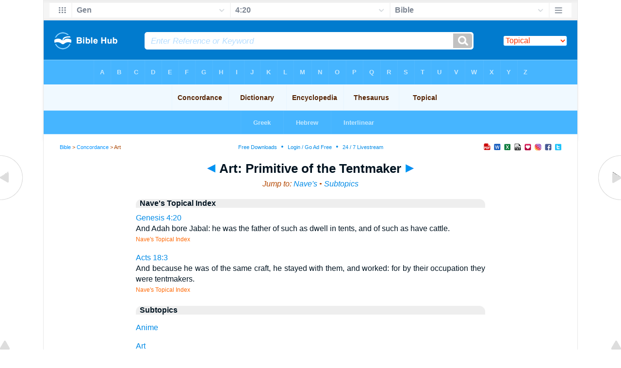

--- FILE ---
content_type: text/html
request_url: https://biblehub.com/concordance/naves/a/art--primitive_of_the_tentmaker.htm
body_size: 2290
content:
<!DOCTYPE html PUBLIC "-//W3C//DTD XHTML 1.0 Transitional//EN" "//www.w3.org/TR/xhtml1/DTD/xhtml1-transitional.dtd"><html xmlns="//www.w3.org/1999/xhtml"><head><meta http-equiv="Content-Type" content="text/html; charset=utf-8" /><meta name="viewport" content="width=device-width; initial-scale=1.0;"/><title>Art: Primitive of the Tentmaker</title><link rel="canonical" href="https://biblehub.com/topical/naves/a/art--primitive_of_the_tentmaker.htm" /><link rel="stylesheet" href="/5001top.css" type="text/css" media="Screen" /><link rel="stylesheet" href="/topics.css" type="text/css" media="Screen" /><link media="handheld, only screen and (max-width: 4800px), only screen and (max-device-width: 4800px)" href="/4801top.css" type="text/css" rel="stylesheet" /><link media="handheld, only screen and (max-width: 1550px), only screen and (max-device-width: 1550px)" href="/1551top.css" type="text/css" rel="stylesheet" /><link media="handheld, only screen and (max-width: 1250px), only screen and (max-device-width: 1250px)" href="/1251top.css" type="text/css" rel="stylesheet" /><link media="handheld, only screen and (max-width: 1050px), only screen and (max-device-width: 1050px)" href="/1051top.css" type="text/css" rel="stylesheet" /><link media="handheld, only screen and (max-width: 900px), only screen and (max-device-width: 900px)" href="/901top.css" type="text/css" rel="stylesheet" /><link media="handheld, only screen and (max-width: 800px), only screen and (max-device-width: 800px)" href="/801top.css" type="text/css" rel="stylesheet" /><link media="handheld, only screen and (max-width: 575px), only screen and (max-device-width: 575px)" href="/501top.css" type="text/css" rel="stylesheet" /><link media="handheld, only screen and (max-height: 450px), only screen and (max-device-height: 450px)" href="/h451top.css" type="text/css" rel="stylesheet" /><link rel="stylesheet" href="/print.css" type="text/css" media="Print" /></head><body><div id="fx"><table width="100%" border="0" cellspacing="0" cellpadding="0" id="fx2"><tr><td><iframe width="100%" height="30" scrolling="no" src="/topical/vmenus/genesis/4-20.htm" align="left" frameborder="0"></iframe></td></tr></table></div><div id="blnk"></div><div align="center"><table width="100%" border="0" cellspacing="0" cellpadding="0" class="maintable"><tr><td><div id="fx5"><table width="100%" border="0" cellspacing="0" cellpadding="0" id="fx6"><tr><td><iframe width="100%" height="245" scrolling="no" src="//biblehu.com/bmcde/a/art.htm" frameborder="0"></iframe></td></tr><tr><td><iframe width="100%" height="0" scrolling="no" src="//biblecc.com/uk/genesis/4-20.htm" frameborder="0"></iframe></td></tr></table></div></td></tr></table></div><div align="center"><table width="100%" border="0" cellspacing="0" cellpadding="0" class="maintable3"><tr><td><table width="100%" border="0" cellspacing="0" cellpadding="0" align="center" id="announce"><tr><td><div id="l1"><div id="breadcrumbs"><a href="/">Bible</a> > <a href="/concordance/">Concordance</a> > Art</div><div id="anc"><iframe src="/anc.htm" width="100%" height="27" scrolling="no" frameborder="0"></iframe></div><div id="anc2"><table width="100%" border="0" cellspacing="0" cellpadding="0" align="center"><tr><td><iframe src="/anc2.htm" width="100%" height="27" scrolling="no" frameborder="0"></iframe></td></tr></table></div></div></td></tr></table><div id="movebox2"><table border="0" align="center" cellpadding="0" cellspacing="0"><tr><td><div id="topheading"><a href="/concordance/a/arsiphurith.htm" title="Arsiphurith"><img src="/lftarr.gif"></a> Art: Primitive of the Tentmaker <a href="/concordance/a/artaxerxes.htm" title="Artaxerxes"><img src="/rtarr.gif"></a></div></td></tr></table></div><div align="center" class="maintable2"><table border="0" cellspacing="0" cellpadding="0" align="center"><tr><td><div id="topverse">Jump to: <a href="#nav" title="Nave's Topical Index">Nave's</a> &#8226; <a href="#sub" title="Subtopics">Subtopics</a></div><div id="leftbox"><div class="padleft"><a name="nav" id="nav"></a><div class="vheading2">Nave's Topical Index</div><span class="rtext"><a href="/genesis/4-20.htm">Genesis 4:20</a></span><br>And Adah bore Jabal: he was the father of such as dwell in tents, and of such as have cattle.<br><span class="source">Nave's Topical Index</span><p><span class="rtext"><a href="/acts/18-3.htm">Acts 18:3</a></span><br>And because he was of the same craft, he stayed with them, and worked: for by their occupation they were tentmakers.<br><span class="source">Nave's Topical Index</span><p><a name="sub" id="sub"></a><div class="vheading2">Subtopics</div><p class="pspc"><a href="/topical/a/anime.htm">Anime</a></p><p class="pspc"><a href="/topical/a/art.htm">Art</a></p><p class="pspc"><a href="/topical/naves/a/art--artisans,_skillful--bezaleel_and_aholiab.htm">Art: Artisans, Skillful: Bezaleel and Aholiab</a></p><p class="pspc"><a href="/topical/naves/a/art--artisans,_skillful--hiram.htm">Art: Artisans, Skillful: Hiram</a></p><p class="pspc"><a href="/topical/naves/a/art--artisans,_skillful--jubal.htm">Art: Artisans, Skillful: Jubal</a></p><p class="pspc"><a href="/topical/naves/a/art--artisans,_skillful--tubal-cain.htm">Art: Artisans, Skillful: Tubal-Cain</a></p><p class="pspc"><a href="/topical/naves/a/art--primitive_of_compounding_confections.htm">Art: Primitive of Compounding Confections</a></p><p class="pspc"><a href="/topical/naves/a/art--primitive_of_the_apothecary_or_perfumer.htm">Art: Primitive of the Apothecary or Perfumer</a></p><p class="pspc"><a href="/topical/naves/a/art--primitive_of_the_armorer.htm">Art: Primitive of the Armorer</a></p><p class="pspc"><a href="/topical/naves/a/art--primitive_of_the_baker.htm">Art: Primitive of the Baker</a></p><p class="pspc"><a href="/topical/naves/a/art--primitive_of_the_barber.htm">Art: Primitive of the Barber</a></p><p class="pspc"><a href="/topical/naves/a/art--primitive_of_the_brickmaker.htm">Art: Primitive of the Brickmaker</a></p><p class="pspc"><a href="/topical/naves/a/art--primitive_of_the_calker.htm">Art: Primitive of the Calker</a></p><p class="pspc"><a href="/topical/naves/a/art--primitive_of_the_gardener.htm">Art: Primitive of the Gardener</a></p><p class="pspc"><a href="/topical/naves/a/art--primitive_of_the_goldsmith.htm">Art: Primitive of the Goldsmith</a></p><p class="pspc"><a href="/topical/naves/a/art--primitive_of_the_mariner.htm">Art: Primitive of the Mariner</a></p><p class="pspc"><a href="/topical/naves/a/art--primitive_of_the_mason.htm">Art: Primitive of the Mason</a></p><p class="pspc"><a href="/topical/naves/a/art--primitive_of_the_musician.htm">Art: Primitive of the Musician</a></p><p class="pspc"><a href="/topical/naves/a/art--primitive_of_the_potter.htm">Art: Primitive of the Potter</a></p><p class="pspc"><a href="/topical/naves/a/art--primitive_of_the_refiner_of_metals.htm">Art: Primitive of the Refiner of Metals</a></p><p class="pspc"><a href="/topical/naves/a/art--primitive_of_the_ropemaker.htm">Art: Primitive of the Ropemaker</a></p><p class="pspc"><a href="/topical/naves/a/art--primitive_of_the_shipbuilder.htm">Art: Primitive of the Shipbuilder</a></p><p class="pspc"><a href="/topical/naves/a/art--primitive_of_the_smelter_of_metals.htm">Art: Primitive of the Smelter of Metals</a></p><p class="pspc"><a href="/topical/naves/a/art--primitive_of_the_spinner.htm">Art: Primitive of the Spinner</a></p><p class="pspc"><a href="/topical/naves/a/art--primitive_of_the_stonecutter.htm">Art: Primitive of the Stonecutter</a></p><p class="pspc"><a href="/topical/naves/a/art--primitive_of_the_tailor.htm">Art: Primitive of the Tailor</a></p><p class="pspc"><a href="/topical/naves/a/art--primitive_of_the_tanner.htm">Art: Primitive of the Tanner</a></p><p class="pspc"><a href="/topical/naves/a/art--primitive_of_the_tentmaker.htm">Art: Primitive of the Tentmaker</a></p><p class="pspc"><a href="/topical/naves/a/art--primitive_of_the_weaver.htm">Art: Primitive of the Weaver</a></p><p class="pspc"><a href="/topical/naves/a/art--primitive_of_the_winemaker.htm">Art: Primitive of the Winemaker</a></p><p class="pspc"><a href="/topical/naves/a/art--primitive_of_the_writer.htm">Art: Primitive of the Writer</a></p><p class="pspc"><a href="/topical/naves/a/art--primitive--carpentry.htm">Art: Primitive: Carpentry</a></p><p class="pspc"><a href="/topical/naves/a/art--primitive--invention_of_musical_instruments_and_instruments_of_iron_and_copper_(a._v.,_brass).htm">Art: Primitive: Invention of Musical Instruments and Instruments of Iron and Copper (A. V., Brass)</a></p><div class="vheading2">Links</div><a href="/concordance/">Bible Concordance</a> &#8226; <a href="/dictionary/">Bible Dictionary</a> &#8226; <a href="/encyclopedia/">Bible Encyclopedia</a> &#8226; <a href="/topical/">Topical Bible</a> &#8226; <a href="/thesaurus/">Bible Thesuarus</a></div></div></td></tr></table></div><div id="left"><a href="/concordance/a/arsiphurith.htm" onmouseover='lft.src="/leftgif.png"' onmouseout='lft.src="/left.png"' title="Arsiphurith"><img src="/left.png" name="lft" border="0" alt="Arsiphurith" /></a></div><div id="right"><a href="/concordance/a/artaxerxes.htm" onmouseover='rght.src="/rightgif.png"' onmouseout='rght.src="/right.png"' title="Artaxerxes"><img src="/right.png" name="rght" border="0" alt="Artaxerxes" /></a></div><div id="botleft"><a href="#" onmouseover='botleft.src="/botleftgif.png"' onmouseout='botleft.src="/botleft.png"' title="Top of Page"><img src="/botleft.png" name="botleft" border="0" alt="Top of Page" /></a></div><div id="botright"><a href="#" onmouseover='botright.src="/botrightgif.png"' onmouseout='botright.src="/botright.png"' title="Top of Page"><img src="/botright.png" name="botright" border="0" alt="Top of Page" /></a></div></div></div><div align="center"><br /><br /><script async src="//pagead2.googlesyndication.com/pagead/js/adsbygoogle.js"></script>
<!-- 200 x 200 Topical -->
<ins class="adsbygoogle"
     style="display:inline-block;width:200px;height:200px"
     data-ad-client="ca-pub-3753401421161123"
     data-ad-slot="7081625135"></ins>
<script>
(adsbygoogle = window.adsbygoogle || []).push({});
</script><br /><br /></div>
<div id="bot"><iframe width="100%" height="1500" scrolling="no" src="/botmenubhpar.htm" frameborder="0"></iframe></div></td></tr></table></div></body></html>

--- FILE ---
content_type: text/html
request_url: https://biblehub.com/topical/vmenus/genesis/4-20.htm
body_size: 1924
content:
<!DOCTYPE html PUBLIC "-//W3C//DTD XHTML 1.0 Transitional//EN" "http://www.w3.org/TR/xhtml1/DTD/xhtml1-transitional.dtd"><html xmlns="http://www.w3.org/1999/xhtml"><head><meta http-equiv="Content-Type" content="text/html; charset=utf-8" /><meta name="viewport" content="width=device-width; initial-scale=1.0; maximum-scale=1.0; user-scalable=0;"/><title>Genesis 4:20 Menus</title><link rel="stylesheet" href="/c33.css" type="text/css" media="Screen" /><script language="JavaScript">
<!--
function MM_jumpMenu(targ,selObj,restore){ //v3.0
  eval(targ+".location='"+selObj.options[selObj.selectedIndex].value+"'"); if (restore) selObj.selectedIndex=0; }
//-->
</script></head><BODY onLoad="document.select2.reset();"><table width="100%" border="0" cellspacing="0" cellpadding="0"><tr><td><td class="mwid"><table width="100%" border="0" cellspacing="0" cellpadding="0"><tr><td class="ic"><a href="../genesis.htm" class="ic" title="Verse Chooser" target="_top"><img src="/grid2.png" height="28px" width="45px" border="0"></a></td><td class="tb1"><select name="select1" class="drop" onChange="MM_jumpMenu('top',this,0)"><option value="../../genesis/4-20.htm" selected>Gen</option><option value="../../exodus/1-1.htm">Exodus</option><option value="../../leviticus/1-1.htm">Leviticus</option><option value="../../numbers/1-1.htm">Numbers</option><option value="../../deuteronomy/1-1.htm">Deuteronomy</option><option value="../../joshua/1-1.htm">Joshua</option><option value="../../judges/1-1.htm">Judges</option><option value="../../ruth/1-1.htm">Ruth</option><option value="../../1_samuel/1-1.htm">1 Samuel</option><option value="../../2_samuel/1-1.htm">2 Samuel</option><option value="../../1_kings/1-1.htm">1 Kings</option><option value="../../2_kings/1-1.htm">2 Kings</option><option value="../../1_chronicles/1-1.htm">1 Chronicles</option><option value="../../2_chronicles/1-1.htm">2 Chronicles</option><option value="../../ezra/1-1.htm">Ezra</option><option value="../../nehemiah/1-1.htm">Nehemiah</option><option value="../../esther/1-1.htm">Esther</option><option value="../../job/1-1.htm">Job</option><option value="../../psalms/1-1.htm">Psalms</option><option value="../../proverbs/1-1.htm">Proverbs</option><option value="../../ecclesiastes/1-1.htm">Ecclesiastes</option><option value="../../songs/1-1.htm">Song of Solomon</option><option value="../../isaiah/1-1.htm">Isaiah</option><option value="../../jeremiah/1-1.htm">Jeremiah</option><option value="../../lamentations/1-1.htm">Lamentations</option><option value="../../ezekiel/1-1.htm">Ezekiel</option><option value="../../daniel/1-1.htm">Daniel</option><option value="../../hosea/1-1.htm">Hosea</option><option value="../../joel/1-1.htm">Joel</option><option value="../../amos/1-1.htm">Amos</option><option value="../../obadiah/1-1.htm">Obadiah</option><option value="../../jonah/1-1.htm">Jonah</option><option value="../../micah/1-1.htm">Micah</option><option value="../../nahum/1-1.htm">Nahum</option><option value="../../habakkuk/1-1.htm">Habakkuk</option><option value="../../zephaniah/1-1.htm">Zephaniah</option><option value="../../haggai/1-1.htm">Haggai</option><option value="../../zechariah/1-1.htm">Zechariah</option><option value="../../malachi/1-1.htm">Malachi</option><option value="../../matthew/1-1.htm">Matthew</option><option value="../../mark/1-1.htm">Mark</option><option value="../../luke/1-1.htm">Luke</option><option value="../../john/1-1.htm">John</option><option value="../../acts/1-1.htm">Acts</option><option value="../../romans/1-1.htm">Romans</option><option value="../../1_corinthians/1-1.htm">1 Corinthians</option><option value="../../2_corinthians/1-1.htm">2 Corinthians</option><option value="../../galatians/1-1.htm">Galatians</option><option value="../../ephesians/1-1.htm">Ephesians</option><option value="../../philippians/1-1.htm">Philippians</option><option value="../../colossians/1-1.htm">Colossians</option><option value="../../1_thessalonians/1-1.htm">1 Thessalonians</option><option value="../../2_thessalonians/1-1.htm">2 Thessalonians</option><option value="../../1_timothy/1-1.htm">1 Timothy</option><option value="../../2_timothy/1-1.htm">2 Timothy</option><option value="../../titus/1-1.htm">Titus</option><option value="../../philemon/1-1.htm">Philemon</option><option value="../../hebrews/1-1.htm">Hebrews</option><option value="../../james/1-1.htm">James</option><option value="../../1_peter/1-1.htm">1 Peter</option><option value="../../2_peter/1-1.htm">2 Peter</option><option value="../../1_john/1-1.htm">1 John</option><option value="../../2_john/1-1.htm">2 John</option><option value="../../3_john/1-1.htm">3 John</option><option value="../../jude/1-1.htm">Jude</option><option value="../../revelation/1-1.htm">Revelation</option></select></td><td class="tb2"><select name="select2" class="drop2" onChange="MM_jumpMenu('top',this,0)"><option value="../../genesis/1-1.htm">Genesis 1</option><option value="../../genesis/2-1.htm">Genesis 2</option><option value="../../genesis/3-1.htm">Genesis 3</option><option value="../../genesis/4-1.htm">-----------------------------</option><option value="../../genesis/4-1.htm">Genesis 4:1</option><option value="../../genesis/4-2.htm">Genesis 4:2</option><option value="../../genesis/4-3.htm">Genesis 4:3</option><option value="../../genesis/4-4.htm">Genesis 4:4</option><option value="../../genesis/4-5.htm">Genesis 4:5</option><option value="../../genesis/4-6.htm">Genesis 4:6</option><option value="../../genesis/4-7.htm">Genesis 4:7</option><option value="../../genesis/4-8.htm">Genesis 4:8</option><option value="../../genesis/4-9.htm">Genesis 4:9</option><option value="../../genesis/4-10.htm">Genesis 4:10</option><option value="../../genesis/4-11.htm">Genesis 4:11</option><option value="../../genesis/4-12.htm">Genesis 4:12</option><option value="../../genesis/4-13.htm">Genesis 4:13</option><option value="../../genesis/4-14.htm">Genesis 4:14</option><option value="../../genesis/4-15.htm">Genesis 4:15</option><option value="../../genesis/4-16.htm">Genesis 4:16</option><option value="../../genesis/4-17.htm">Genesis 4:17</option><option value="../../genesis/4-18.htm">Genesis 4:18</option><option value="../../genesis/4-19.htm">Genesis 4:19</option><option value="../../genesis/4-20.htm" selected>4:20</option><option value="../../genesis/4-21.htm">Genesis 4:21</option><option value="../../genesis/4-22.htm">Genesis 4:22</option><option value="../../genesis/4-23.htm">Genesis 4:23</option><option value="../../genesis/4-24.htm">Genesis 4:24</option><option value="../../genesis/4-25.htm">Genesis 4:25</option><option value="../../genesis/4-26.htm">Genesis 4:26</option><option value="../../genesis/4-26.htm">-----------------------------</option><option value="../../genesis/5-1.htm">Genesis 5</option><option value="../../genesis/6-1.htm">Genesis 6</option><option value="../../genesis/7-1.htm">Genesis 7</option><option value="../../genesis/8-1.htm">Genesis 8</option><option value="../../genesis/9-1.htm">Genesis 9</option><option value="../../genesis/10-1.htm">Genesis 10</option><option value="../../genesis/11-1.htm">Genesis 11</option><option value="../../genesis/12-1.htm">Genesis 12</option><option value="../../genesis/13-1.htm">Genesis 13</option><option value="../../genesis/14-1.htm">Genesis 14</option><option value="../../genesis/15-1.htm">Genesis 15</option><option value="../../genesis/16-1.htm">Genesis 16</option><option value="../../genesis/17-1.htm">Genesis 17</option><option value="../../genesis/18-1.htm">Genesis 18</option><option value="../../genesis/19-1.htm">Genesis 19</option><option value="../../genesis/20-1.htm">Genesis 20</option><option value="../../genesis/21-1.htm">Genesis 21</option><option value="../../genesis/22-1.htm">Genesis 22</option><option value="../../genesis/23-1.htm">Genesis 23</option><option value="../../genesis/24-1.htm">Genesis 24</option><option value="../../genesis/25-1.htm">Genesis 25</option><option value="../../genesis/26-1.htm">Genesis 26</option><option value="../../genesis/27-1.htm">Genesis 27</option><option value="../../genesis/28-1.htm">Genesis 28</option><option value="../../genesis/29-1.htm">Genesis 29</option><option value="../../genesis/30-1.htm">Genesis 30</option><option value="../../genesis/31-1.htm">Genesis 31</option><option value="../../genesis/32-1.htm">Genesis 32</option><option value="../../genesis/33-1.htm">Genesis 33</option><option value="../../genesis/34-1.htm">Genesis 34</option><option value="../../genesis/35-1.htm">Genesis 35</option><option value="../../genesis/36-1.htm">Genesis 36</option><option value="../../genesis/37-1.htm">Genesis 37</option><option value="../../genesis/38-1.htm">Genesis 38</option><option value="../../genesis/39-1.htm">Genesis 39</option><option value="../../genesis/40-1.htm">Genesis 40</option><option value="../../genesis/41-1.htm">Genesis 41</option><option value="../../genesis/42-1.htm">Genesis 42</option><option value="../../genesis/43-1.htm">Genesis 43</option><option value="../../genesis/44-1.htm">Genesis 44</option><option value="../../genesis/45-1.htm">Genesis 45</option><option value="../../genesis/46-1.htm">Genesis 46</option><option value="../../genesis/47-1.htm">Genesis 47</option><option value="../../genesis/48-1.htm">Genesis 48</option><option value="../../genesis/49-1.htm">Genesis 49</option><option value="../../genesis/50-1.htm">Genesis 50</option></select></td><td class="tb3"><iframe src="/b/genesis/4-20.htm" width="100%" height="30" scrolling=no frameborder="0" cellpadding=0></iframe></td><td class="ic"><a href="/bibles/genesis/4-20.htm" class="ic" title="Version Chooser" target="_top"><img src="/hb2.png" height="28px" width="45px" border="0"></a></td></tr><tr><td height="1"><img src="/clr.gif" height="1" width="20"></td><td height="1"><img src="/clr.gif" height="1" width="70"></td><td height="1"><img src="/clr.gif" height="1" width="70"></td><td height="1"><img src="/clr.gif" height="1" width="70"></td><td height="1"><img src="/clr.gif" height="1" width="20"></td></tr></table></body></td><td></td></tr></table></html>

--- FILE ---
content_type: text/html
request_url: https://biblehu.com/bmcde/a/art.htm
body_size: 539
content:
<html><head><title>Main Menu</title><script type="text/javascript">
if (screen.width < 801) {window.location = "//biblemenus.com/topmenucde/2097.htm";}
</script><style type=text/css>body {background-color: #F0F9FF; margin-left: 0px; margin-top: 0px; border-top: 0px; margin-right: 0px; margin-bottom: 0px;}</style><table width=100% border=0 cellspacing=0 cellpadding=0 align=center><tr><td><iframe src="//biblemenus.com/topmaincde/2097.htm" width="100%" height="245" scrolling="no" frameborder="0"></iframe></td></tr></table></body></html>

--- FILE ---
content_type: text/html
request_url: https://biblehub.com/b/genesis/4-20.htm
body_size: 2233
content:
<!DOCTYPE html PUBLIC "-//W3C//DTD XHTML 1.0 Transitional//EN" "http://www.w3.org/TR/xhtml1/DTD/xhtml1-transitional.dtd"><html xmlns="http://www.w3.org/1999/xhtml"><head><meta http-equiv="Content-Type" content="text/html; charset=utf-8" /><meta name="viewport" content="width=device-width; initial-scale=1.0; maximum-scale=1.0; user-scalable=0;"/><title>Genesis 4:20 Menus</title><link rel="stylesheet" href="/c33.css" type="text/css" media="Screen" /> <script language="JavaScript">
<!--
function MM_jumpMenu(targ,selObj,restore){ //v3.0
  eval(targ+".location='"+selObj.options[selObj.selectedIndex].value+"'"); if (restore) selObj.selectedIndex=0; }
//-->
</script></head><BODY onLoad="document.select2.reset();"><table width="100%" border="0" cellspacing="0" cellpadding="0"><tr><td class="tb4"><select name="select3" class="drop4" onChange="MM_jumpMenu('top',this,0)"><option value="/genesis/4-20.htm" selected>Bible</option><option value="/genesis/4-20.htm">Bible Hub Parallel</option><option value="/brb/genesis/4.htm">Reader's Bible</option><option value="/crossref/genesis/4-20.htm">Cross References</option><option value="/tsk/genesis/4-20.htm">TSK</option><option value="/genesis/4-20.htm"> </option><option value="/genesis/4-20.htm" class="hs">Quick Links</option><option value="/niv/genesis/4.htm">New International Version</option><option value="/nlt/genesis/4.htm">New Living Translation</option><option value="/esv/genesis/4.htm">English Standard Version</option><option value="/nkjv/genesis/4.htm">New King James Version</option><option value="/bsb-strongs/genesis/4.htm">Strong's BSB</option><option value="/ylts/genesis/4.htm">Strong's YLT</option><option value="/nas/genesis/4.htm">Strong's NASB</option><option value="/kjvs/genesis/4.htm">Strong's KJV</option><option value="/hcsb/genesis/4.htm">Strong's HCSB</option><option value="/genesis/4-20.htm"> </option><option value="/genesis/4-20.htm" class="hs">Alphabetical Listings</option><option value="/afv/genesis/4.htm">A Faithful Version</option><option value="/akjv/genesis/4.htm">American King James</option><option value="/asv/genesis/4.htm">American Standard Version</option><option value="/brb/genesis/4.htm">Berean Reader's Bible</option><option value="/bsb/genesis/4.htm">Berean Study Bible</option><option value="/sep/genesis/4.htm">Brenton's Septuagint</option><option value="/csb/genesis/4.htm">Christian Standard Bible</option><option value="/cev/genesis/4.htm">Contemporary English Version</option><option value="/dbt/genesis/4.htm">Darby Bible Translation</option><option value="/drb/genesis/4.htm">Douay-Rheims Bible</option><option value="/erv/genesis/4.htm">English Revised Version</option><option value="/esv/genesis/4.htm">English Standard Version</option><option value="/gwt/genesis/4.htm">God's Word Translation</option><option value="/gnt/genesis/4.htm">Good News Translation</option><option value="/hcsb/genesis/4.htm">Holman Christian Standard</option><option value="/isr/genesis/4.htm">Inst. for Scripture Research</option><option value="/isv/genesis/4.htm">International Standard Version</option><option value="/jps/genesis/4.htm">JPS Tanakh</option><option value="/jub/genesis/4.htm">Jubilee Bible 2000</option><option value="/kjv/genesis/4.htm">King James Bible</option><option value="/kj2000/genesis/4.htm">King James 2000 Bible</option><option value="/kjver/genesis/4.htm">KJV Easy Read</option><option value="/purple/genesis/4.htm">KJV Purple Letter Edition</option><option value="/let/genesis/4.htm">Literal Emphasis Translation</option><option value="/lsv/genesis/4.htm">Literal Standard Version</option><option value="/msb/genesis/4.htm">Majority Standard Bible</option><option value="/net/genesis/4.htm">NET Bible</option><option value="/nasb/genesis/4.htm">New American Standard</option><option value="/nheb/genesis/4.htm">New Heart English Bible</option><option value="/niv/genesis/4.htm">New International Version</option><option value="/nkjv/genesis/4.htm">New King James Version</option><option value="/nlt/genesis/4.htm">New Living Translation</option><option value="/ojb/genesis/4.htm">Orthodox Jewish Bible</option><option value="/rfp/genesis/4.htm">Reader-Friendly Purple</option><option value="/wbt/genesis/4.htm">Webster's Bible Translation</option><option value="/web/genesis/4.htm">World English Bible</option><option value="/wycliffe/genesis/4.htm">Wycliffe Bible</option><option value="/ylt/genesis/4.htm">Young's Literal Translation</option><option value="/genesis/4-20.htm"> </option><option value="/commentaries/genesis/4-20.htm" class="hs">Commentaries</option><option value="/commentaries/barnes/genesis/4.htm">Barnes' Notes</option><option value="/commentaries/benson/genesis/4.htm">Benson Commentary</option><option value="/commentaries/illustrator/genesis/4.htm">Biblical Illustrator</option><option value="/commentaries/calvin/genesis/4.htm">Calvin's Commentaries</option><option value="/commentaries/cambridge/genesis/4.htm">Cambridge Bible</option><option value="/commentaries/clarke/genesis/4.htm">Clarke's Commentary</option><option value="/commentaries/darby/genesis/4.htm">Darby's Bible Synopsis</option><option value="/commentaries/expositors/genesis/4.htm">Expositor's Bible</option><option value="/commentaries/edt/genesis/4.htm">Expositor's Dictionary</option><option value="/commentaries/ellicott/genesis/4.htm">Ellicott's Commentary</option><option value="/commentaries/gsb/genesis/4.htm">Geneva Study Bible</option><option value="/commentaries/gill/genesis/4.htm">Gill's Bible Exposition</option><option value="/commentaries/gray/genesis/4.htm">Gray's Concise</option><option value="/commentaries/hastings/genesis/4-9.htm">Hastings Great Texts</option><option value="/commentaries/jfb/genesis/4.htm">Jamieson-Fausset-Brown</option><option value="/commentaries/kad/genesis/4.htm">Keil and Delitzsch OT</option><option value="/commentaries/king-en/genesis/4.htm">Kingcomments Bible Studies</option><option value="/commentaries/kjt/genesis/4.htm">KJV Translator's Notes</option><option value="/commentaries/lange/genesis/4.htm">Lange Commentary</option><option value="/commentaries/maclaren/genesis/4.htm">MacLaren Expositions</option><option value="/commentaries/mhc/genesis/4.htm">Matthew Henry Concise</option><option value="/commentaries/mhcw/genesis/4.htm">Matthew Henry Full</option><option value="/commentaries/poole/genesis/4.htm">Matthew Poole</option><option value="/commentaries/pulpit/genesis/4.htm">Pulpit Commentary</option><option value="/commentaries/homiletics/genesis/4.htm">Pulpit Homiletics</option><option value="/commentaries/sermon/genesis/4.htm">Sermon Bible</option><option value="/commentaries/sco/genesis/4.htm">Scofield Reference Notes</option><option value="/commentaries/ttb/genesis/4.htm">Through The Bible</option><option value="/commentaries/wes/genesis/4.htm">Wesley's Notes</option><option value="/genesis/4-20.htm"> </option><option value="/texts/genesis/4-20.htm" class="hs">Hebrew</option><option value="http://ale.hebrewtanakh.com/genesis/4.htm">Aleppo Codex</option><option value="http://interlinearbible.org/genesis/4.htm">Interlinear Chapters</option><option value="http://interlinearbible.org/genesis/4-20.htm">Interlinear Verses</option><option value="http://biblelexicon.org/genesis/4-20.htm">Lexicon</option><option value="/texts/genesis/4-20.htm">Parallel Texts</option><option value="http://study.interlinearbible.org/genesis/4.htm">Study Bible</option><option value="/text/genesis/4-20.htm">Text Analysis</option><option value="http://wlc.hebrewtanakh.com/genesis/4.htm">WLC Hebrew OT</option><option value="http://greekheb-strongs.scripturetext.com/genesis/4.htm">Word Studies</option><option value="http://sepd.biblos.com/genesis/4.htm"> </option><option value="http://sepd.biblos.com/genesis/4.htm" class="hs">Greek</option><option value="/sepd/genesis/4.htm">Swete's Septuagint</option><option value="http://apostolic.interlinearbible.org/genesis/4.htm">Apostolic Bible Polyglot</option><option value="/texts/matthew/1-1.htm">Jump to NT</option><option value="/genesis/4-20.htm"> </option><option value="/genesis/4-20.htm" class="hs">Study Tools</option><option value="/questions/genesis/4.htm">Bible Study Questions</option><option value="/chaptersummaries/genesis/4.htm">Chapter Summaries</option><option value="/chain/genesis/4-20.htm">Chain Links</option><option value="http://childrensbibleonline.com/genesis/4.htm">Children's Bible</option><option value="http://bibletimeline.info/genesis/4.htm">Chronological Bible</option><option value="http://christianbookshelf.org/genesis/4-20.htm">Library</option><option value="/multi/genesis/4-20.htm">Multiple Languages</option><option value="/parallel/genesis/4.htm">Parallel Chapters</option><option value="/p/niv/esv/genesis/4.shtml">Parallel Bible</option><option value="http://parallelgospels.org">Parallel Gospels</option><option value="http://biblesummary.org/genesis/4.htm">Summary</option><option value="http://bibletimeline.info/genesis/4.htm">Timeline</option><option value="/multi/genesis/4-20.htm"> </option><option value="/multi/genesis/4-20.htm">Multilingual</option></select></td></tr><tr><td height="1"><img src="/clr.gif" height="1" width="70"></td></tr></table></body></html>

--- FILE ---
content_type: text/html
request_url: https://biblehub.com/alphtop.htm
body_size: 807
content:
<html><head><meta http-equiv="Content-Type" content="text/html; charset=utf-8"><title>Genesis 1 Chapter Menu</title><style type="text/css">body {background-color: #46b5ff; FONT-FAMILY: Ezra SIL, SBL Hebrew, Cardo, Palatino Linotype, Arial, Helvetica, Sans-serif; margin-left: 22px; margin-top: 0px; border-top: 0px; margin-right: 10px; margin-bottom: 0px;}.hovermenu ul{padding-left: 0; margin-left: 0; margin-top: 0; line-height: 50px; font-size:13px; font-weight:700}.hovermenu ul li{list-style: none; display: inline;}.hovermenu ul li a{padding: 0px 1em; text-decoration: none; float: left; color: #c4e8ff; background-color: #0099ff; background-image: url(/lgmenubh8.gif); border: 0px;}.hovermenu ul li a:hover{background-color: #DDF1FF; color: #003355; background-image: url(/smbk20.gif);}body .hovermenu ul li a:active{ /* Apply mousedown effect only to NON IE browsers */border-style: inset;}</style></head><table border="0" align="center" cellpadding="0" cellspacing="0"><tr><td align="center"><table width="100%" border="0" cellspacing="0" cellpadding="0"><tr><td class="hovermenu">


<ul><li><a href="/topical/a.htm" target="_top">A</a></li><li><a href="/topical/b.htm" target="_top">B</a></li><li><a href="/topical/c.htm" target="_top">C</a></li><li><a href="/topical/d.htm" target="_top">D</a></li><li><a href="/topical/e.htm" target="_top">E</a></li><li><a href="/topical/f.htm" target="_top">F</a></li><li><a href="/topical/g.htm" target="_top">G</a></li><li><a href="/topical/h.htm" target="_top">H</a></li><li><a href="/topical/i.htm" target="_top">I</a></li><li><a href="/topical/j.htm" target="_top">J</a></li><li><a href="/topical/k.htm" target="_top">K</a></li><li><a href="/topical/l.htm" target="_top">L</a></li><li><a href="/topical/m.htm" target="_top">M</a></li><li><a href="/topical/n.htm" target="_top">N</a></li><li><a href="/topical/o.htm" target="_top">O</a></li><li><a href="/topical/p.htm" target="_top">P</a></li><li><a href="/topical/q.htm" target="_top">Q</a></li><li><a href="/topical/r.htm" target="_top">R</a></li><li><a href="/topical/s.htm" target="_top">S</a></li><li><a href="/topical/t.htm" target="_top">T</a></li><li><a href="/topical/u.htm" target="_top">U</a></li><li><a href="/topical/v.htm" target="_top">V</a></li><li><a href="/topical/w.htm" target="_top">W</a></li><li><a href="/topical/x.htm" target="_top">X</a></li><li><a href="/topical/y.htm" target="_top">Y</a></li><li><a href="/topical/z.htm" target="_top">Z</a></li></ul>

</td></tr></table></td></tr></table></body></html>

--- FILE ---
content_type: text/html
request_url: https://biblecc.com/cde/a/art.htm
body_size: 730
content:
<html><head><title>Main Menu</title><style type="text/css">body {background-color: #f0f9ff; FONT-FAMILY: Gill Sans, Gill Sans MT, Myriad Pro, DejaVu Sans Condensed, Helvetica, Arial, sans-serif; margin-left: 15px; margin-top: 0px; border-top: 0px; margin-right: 12px; margin-bottom: 0px;}.hovermenu ul{font: bold 14px arial; padding-left: 0; margin-left: 0; margin-top: 0; line-height: 24px;}.hovermenu ul li{list-style: none; display: inline;}.hovermenu ul li a{padding-top: 14px; padding-bottom:14px; padding-left:0.9em; padding-right:0.9em; text-decoration: none; float: left; color: #552200; background-color: #ffffff; background-image: url(/lgmenubh20.gif); border: 0px;}.hovermenu ul li a:hover{background-color: #d5eeff; color: #552200; background-image: url(/lgmenubh21.gif);}body .hovermenu ul li a:active{ /* Apply mousedown effect only to NON IE browsers */border-style: inset;}</style></head><body><table width="100%" border="0" cellspacing="0" cellpadding="0"><tr align="center"><td class="hovermenu" align="center"><table border="0" cellspacing="0" cellpadding="0"><tr align="center"><td class="hovermenu" align="center"><ul><li><a href="http://biblehub.com/concordance/a/art.htm" target="_top" title="Bible Concordance">Concordance</a></li><li><a href="http://biblehub.com/dictionary/a/art.htm" target="_top" title="Bible Dictionary">&nbsp;&nbsp;&nbsp;Dictionary&nbsp;&nbsp;&nbsp;</a></li><li><a href="http://biblehub.com/encyclopedia/a/art.htm" target="_top" title="Bible Encyclopedia">Encyclopedia</a></li><li><a href="http://biblehub.com/thesaurus/a/art.htm" target="_top" title="Bible Thesaurus"> &nbsp;&nbsp;Thesaurus&nbsp;&nbsp; </a></li><li><a href="http://biblehub.com/topical/a/art.htm" target="_ top" title=" Topical Bible"> &nbsp;&nbsp;&nbsp;&nbsp;Topical&nbsp;&nbsp;&nbsp;&nbsp; </a></li></ul></td></tr></table></td></tr></table></body></html>

--- FILE ---
content_type: text/html; charset=utf-8
request_url: https://www.google.com/recaptcha/api2/aframe
body_size: 259
content:
<!DOCTYPE HTML><html><head><meta http-equiv="content-type" content="text/html; charset=UTF-8"></head><body><script nonce="gGhkykOoZN0cDfjq6P0ETQ">/** Anti-fraud and anti-abuse applications only. See google.com/recaptcha */ try{var clients={'sodar':'https://pagead2.googlesyndication.com/pagead/sodar?'};window.addEventListener("message",function(a){try{if(a.source===window.parent){var b=JSON.parse(a.data);var c=clients[b['id']];if(c){var d=document.createElement('img');d.src=c+b['params']+'&rc='+(localStorage.getItem("rc::a")?sessionStorage.getItem("rc::b"):"");window.document.body.appendChild(d);sessionStorage.setItem("rc::e",parseInt(sessionStorage.getItem("rc::e")||0)+1);localStorage.setItem("rc::h",'1768216850928');}}}catch(b){}});window.parent.postMessage("_grecaptcha_ready", "*");}catch(b){}</script></body></html>

--- FILE ---
content_type: text/css
request_url: https://biblehub.com/topics.css
body_size: 179
content:
#topverse { padding-top:6px; margin-bottom:-18px;  text-align:center; color:#b34700; font-style:italic;}

.rtext {font-weight:400}
.boldtext {font-weight:700}

.encheading {font-weight:700; color:#001320;}

.source {color:#ff6600; font-size:12px;}

--- FILE ---
content_type: text/css
request_url: https://biblehub.com/4801top.css
body_size: 377
content:
.maintable { width:76%;  BACKGROUND-COLOR: #ffffff; box-shadow: 1px 0px 0px #e8e8e8, -1px 0px 0px #e8e8e8; padding-bottom:0px;}
#fx2
{
	position:fixed;top:0px; left: 12%; width: 76%; height: 42px; background-color:#eeeeee; z-index:2;
	 box-shadow: 0px 1px 0px #0099ff; box-shadow: 1px 0px 0px #e8e8e8, -1px 0px 0px #e8e8e8;
}
.maintable3 { width:76%;  BACKGROUND-COLOR: #ffffff; box-shadow: 1px 0px 0px #e8e8e8, -1px 0px 0px #e8e8e8; }
.maintable2 { margin-left:178px; margin-right:178px;  }
         #rightbox
        {
	position:absolute; 	top:327px; left:12%;	padding-left:22px; padding-right:22px; padding-top:27px; padding-bottom:25px; background-color:#f0f9ff;
width: 122px; margin-left: 1px; margin-right: 1px;border-top-right-radius:15px;

        }
		
		        #rightbox4
        {
	position:absolute; 	top:327px; right:12%;	padding-left:22px; padding-right:22px; padding-top:27px; padding-bottom:20px; background-color:#f0f9ff;
width: 122px; margin-left: 1px; margin-right: 1px;border-top-left-radius:15px;
	text-align:justify; 
        }


--- FILE ---
content_type: text/css
request_url: https://biblehub.com/1551top.css
body_size: 242
content:
.maintable { width:86%;  }
#fx2
{
	position:fixed;top:0px; left: 7%; width: 86%; height: 42px; background-color:#888888; z-index:2;
	 box-shadow: 0px 1px 0px #0099ff; box-shadow: 1px 0px 0px #e8e8e8, -1px 0px 0px #e8e8e8;
}
.maintable3 { width:86%;   }
.maintable2 { margin-left:178px; margin-right:178px;  }
#rightbox        {
	position:absolute; 	left:7%;	
        }


        #rightbox4
        {
	position:absolute; 	right:7%;	
        }


--- FILE ---
content_type: text/css
request_url: https://biblehub.com/1051top.css
body_size: 325
content:
body{
background-image: none; background:  url(leftbksm.png), url(rightbksm.png), #ffffff;
background-repeat: no-repeat, no-repeat;
background-position: left 44%, right 44%;
background-attachment: fixed, fixed;}
.maintable { width:94%; }
#fx2
{
	position:fixed;top:0px; left: 3%; width: 94%; height: 42px; background-color:#eeeeee; z-index:2;
	 box-shadow: 0px 1px 0px #0099ff; box-shadow: 1px 0px 0px #e8e8e8, -1px 0px 0px #e8e8e8;
}#fx2
{
	position:fixed;top:0px; left: 3%; width: 94%; height: 42px; background-color:#eeeeee; z-index:2;
	 box-shadow: 0px 1px 0px #0099ff; box-shadow: 1px 0px 0px #e8e8e8, -1px 0px 0px #e8e8e8;
}
.maintable3 { width:94%;  }
.maintable2 { margin-left:178px; margin-right:178px; }
#rightbox        {
	position:absolute; 	left:3%;	
        }


        #rightbox4
        {
	position:absolute; 	right:3%;	
        }


--- FILE ---
content_type: text/css
request_url: https://biblehub.com/901top.css
body_size: 314
content:
.maintable { width:100%; }
#fx2
{
	padding-left:1%; padding-right:1%; position:fixed;top:0px; left: 0px; width: 100%; height: 42px; background-color:#eeeeee; background-image: url(bktop.gif); z-index:2;
	box-shadow:-1px 0px 0px #e8e8e8, 1px 0px 0px #e8e8e8, 0px 1px 0px #e8e8e8;
 }
.maintable3 { width:100%;}
.maintable2 { margin-left:25px; margin-right:203px; }
         #rightbox
        {      display: none;
	position: relative;	padding-left:10px; padding-right:2px; padding-top:0px; padding-bottom:0px;
width: 130px; float:left; 

        }
         #rightbox4
        {
border-top-right-radius:15px;
        }

